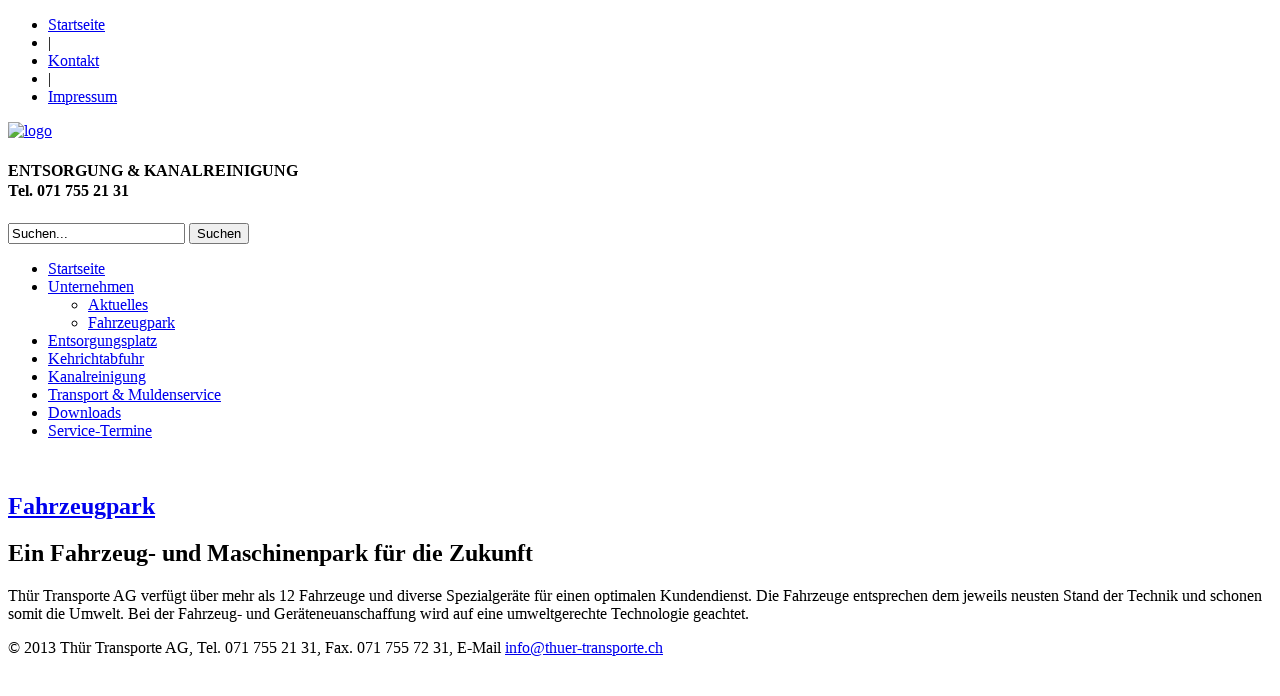

--- FILE ---
content_type: text/html; charset=utf-8
request_url: https://thuer-transporte.ch/unternehmen/fahrzeugpark.html
body_size: 2949
content:
<!DOCTYPE html>
<!--[if IE]><![endif]-->
<!--[if lt IE 7 ]> <html lang="en" class="ie6"> <![endif]-->
<!--[if IE 8 ]> <html lang="en" class="ie8"> <![endif]-->
<!--[if IE 9 ]> <html lang="en" class="ie9"> <![endif]-->
<!--[if (gt IE 9)|!(IE)]><!-->
<html xmlns="http://www.w3.org/1999/xhtml" xml:lang="de-de" lang="de-de" >
<!--<![endif]-->
<head>
    <script src="/templates/joostrap/js/jquery-1.7.2.min.js"></script>
	<script type="text/javascript">jQuery.noConflict();</script>
<meta name="viewport" content="width=device-width, initial-scale=1, maximum-scale=1">
	<link rel="stylesheet" href="/templates/joostrap/css/bootstrap.min.css" type="text/css" media="screen" />
	<link rel="stylesheet" href="/templates/joostrap/css/bootstrap-responsive.min.css" type="text/css" media="screen" />
<link rel="stylesheet" href="/templates/joostrap/css/joomla.css" type="text/css" media="screen" />

<link rel="apple-touch-icon" href="/templates/joostrap/images/icons/apple-touch-icon.png">
<link rel="apple-touch-icon" sizes="72x72" href="/templates/joostrap/images/icons/apple-touch-icon-72x72.png">
<link rel="apple-touch-icon" sizes="114x114" href="/templates/joostrap/images/icons/apple-touch-icon-114x114.png">


  <base href="https://thuer-transporte.ch/unternehmen/fahrzeugpark.html" />
  <meta http-equiv="content-type" content="text/html; charset=utf-8" />
  <meta name="author" content="Mario Graf" />
  <meta name="generator" content="Joomla! - Open Source Content Management" />
  <title>Fahrzeugpark</title>
  <link href="/templates/joostrap/favicon.ico" rel="shortcut icon" type="image/vnd.microsoft.icon" />
  <link href="https://thuer-transporte.ch/component/search/?Itemid=177&amp;format=opensearch" rel="search" title="Suchen Thür Transporte AG" type="application/opensearchdescription+xml" />
  <link rel="stylesheet" href="/components/com_rsform/assets/calendar/calendar.css" type="text/css" />
  <link rel="stylesheet" href="/components/com_rsform/assets/css/front.css" type="text/css" />
  <link rel="stylesheet" href="/plugins/system/jcemediabox/css/jcemediabox.css?1d12bb5a40100bbd1841bfc0e498ce7b" type="text/css" />
  <link rel="stylesheet" href="/plugins/system/jcemediabox/themes/standard/css/style.css?50fba48f56052a048c5cf30829163e4d" type="text/css" />
  <link rel="stylesheet" href="/cache/widgetkit/widgetkit-f54cc126.css" type="text/css" />
  <script src="/components/com_rsform/assets/js/script.js" type="text/javascript"></script>
  <script src="/plugins/system/jcemediabox/js/jcemediabox.js?0c56fee23edfcb9fbdfe257623c5280e" type="text/javascript"></script>
  <script src="/media/widgetkit/js/jquery.js" type="text/javascript"></script>
  <script src="/cache/widgetkit/widgetkit-cd9f500c.js" type="text/javascript"></script>
  <script type="text/javascript">
JCEMediaBox.init({popup:{width:"",height:"",legacy:0,lightbox:0,shadowbox:0,resize:1,icons:1,overlay:1,overlayopacity:0.8,overlaycolor:"#000000",fadespeed:500,scalespeed:500,hideobjects:0,scrolling:"fixed",close:2,labels:{'close':'Close','next':'Next','previous':'Previous','cancel':'Cancel','numbers':'{$current} of {$total}'},cookie_expiry:"",google_viewer:0},tooltip:{className:"tooltip",opacity:0.8,speed:150,position:"br",offsets:{x: 16, y: 16}},base:"/",imgpath:"plugins/system/jcemediabox/img",theme:"standard",themecustom:"",themepath:"plugins/system/jcemediabox/themes",mediafallback:0,mediaselector:"audio,video"});jQuery(document).ready(function(){
			    jQuery('li.parent').hover(
				       function(){ jQuery(this).addClass('open'); },
				       function(){ jQuery(this).removeClass('open'); }
				);
				
			});
  </script>


</head>
<body  id="item177"  class="">
	
<div id="top-nav2-outer">
	<div class="container-fluid">
		<div id="top-nav2">
					<div class="moduletable">
					
<ul class="nav">
<li class="item-183"><a href="/" ><i class="icon-circle-arrow-right"></i> Startseite</a></li><li class="item-184"><span class="separator"><i class="icon-circle-arrow-right"></i> |</span>
</li><li class="item-181"><a href="/kontakt.html" ><i class="icon-circle-arrow-right"></i> Kontakt</a></li><li class="item-185"><span class="separator"><i class="icon-circle-arrow-right"></i> |</span>
</li><li class="item-182"><a href="/impressum.html" ><i class="icon-circle-arrow-right"></i> Impressum</a></li></ul>
		</div>
	
		</div>
	</div>
</div>

<!-- Header -->
<div id="header-outer2">
	<div id="header-outer">
		<div class="container-fluid">
			<header class="row-fluid">
								<div id="header" class="row-fluid span8">
							<div class="moduletable mod-box-logo span8">
					
<div class="custom"  > <p><a href="/"><img alt="logo" src="/images/template/logo.png" height="61" width="303" /></a></p> </div>
		</div>
	
				</div>
												<div id="info" class="row-fluid span4">
							<div class="moduletable mod-box-slogan">
					
<div class="custom"  > <h4 style="line-height: 1.3em; font-style:normal; color:#000;"><span style="text-transform:uppercase;">Entsorgung & Kanalreinigung</span><br />Tel. 071 755 21 31</h4> </div>
		</div>
			<div class="moduletable mod-box-search">
					
<form action="/unternehmen/fahrzeugpark.html" method="post" class="form-search">
	<div class="search-module">
		<input name="searchword" id="mod-search-searchword" maxlength="20"  class="inputbox mod-box-search" type="text" size="20" value="Suchen..."  onblur="if (this.value=='') this.value='Suchen...';" onfocus="if (this.value=='Suchen...') this.value='';" /> <input type="submit" value="Suchen" class="button btn btn-info mod-box-search" onclick="this.form.searchword.focus();"/>		<input type="hidden" name="task" value="search" />
		<input type="hidden" name="option" value="com_search" />
		<input type="hidden" name="Itemid" value="215" />
	</div>
</form>
		</div>
	
				</div>
							</header>
		</div>
	</div>
</div>	
	

<div id="top-nav-outer">
	<div class="container-fluid">
		<div class="navbar navbar-inverse">
			<div class="navbar-inner">
				<div class="container">
										<a class="btn btn-navbar" data-toggle="collapse" data-target=".nav-collapse">
						<span class="icon-bar"></span>
						<span class="icon-bar"></span>
						<span class="icon-bar"></span>
					</a>
										<div class="search visible-desktop">
						
					</div>
										<div class="nav-collapse">
						
<ul class="nav">
<li class="item-101"><a href="/" >Startseite</a></li><li class="item-168 active dropdown parent"><a class="" href="/unternehmen.html" >Unternehmen<b class="caret"></b></a><ul class="dropdown-menu"><li class="item-180"><a href="/unternehmen/aktuelles.html" >Aktuelles</a></li><li class="item-177 current active"><a href="/unternehmen/fahrzeugpark.html" >Fahrzeugpark</a></li></ul></li><li class="item-169"><a class=" no-sub-in-mainmenu" href="/entsorgungsplatz.html" >Entsorgungsplatz</a></li><li class="item-173"><a class=" no-sub-in-mainmenu" href="/kehrichtabfuhr.html" >Kehrichtabfuhr</a></li><li class="item-170"><a class=" no-sub-in-mainmenu" href="/haushalt-rohr-kanalreinigung.html" >Kanalreinigung</a></li><li class="item-171"><a class=" no-sub-in-mainmenu" href="/transport-muldenservice.html" >Transport &amp; Muldenservice</a></li><li class="item-216"><a href="/informationen.html" >Downloads</a></li><li class="item-217"><a href="/naechste-service-termine.html" >Service-Termine</a></li></ul>

						
					</div>
									</div>
			</div>
		</div>
	</div>
</div>



<div id="main-outer">
	<div class="container-fluid">
		
<div id="system-message-container">
</div>

				
		<div id="main" class="row-fluid">
						<!-- Component -->
			<div id="content" class="span12">
								
<div class="item-page row-fluid">
				<div class="img-fulltext-left pull-left"> <img
		src="/images/com_thuer/services_main/web_Fahrzeugpar Kanal und Welaki 1_1142x240.jpg" alt=""/> </div>
					<div class="page-header">
		<h2>
						<a href="/unternehmen/fahrzeugpark.html"> Fahrzeugpark</a>
					</h2>
			</div>
											<!--
						-->
								<!-- Item URLS -->
						<!-- Item Content --> 
	<h2>Ein Fahrzeug- und Maschinenpark für die Zukunft</h2><p>Thür Transporte AG verfügt über mehr als 12 Fahrzeuge und diverse Spezialgeräte für einen optimalen Kundendienst. Die Fahrzeuge entsprechen dem jeweils neusten Stand der Technik und schonen somit die Umwelt.&nbsp;Bei der Fahrzeug- und Geräteneuanschaffung wird auf eine umweltgerechte Technologie geachtet.</p>  
	<!-- Pagination -->
						<!-- Item Nav --> 
	 </div>

							</div>
    				</div>
	</div>
</div>

<div id="footer-outer">
	<div class="container-fluid">
		<footer id="footer" class="row-fluid">
					<div class="moduletable mod-box-copyright">
					
<div class="custom"  > <div class="row-fluid">
<div class="span8">
<p>© 2013 Thür Transporte AG, Tel. 071 755 21 31, Fax. 071 755 72 31, E-Mail <a href="mailto:info@thuer-transporte.ch">info@thuer-transporte.ch</a></p>
</div>
<div class="span4" style="text-align: right;">
<p>&nbsp;</p>
</div>
</div> </div>
		</div>
	
		</footer>
	</div>
</div>



	<script src="/templates/joostrap/js/bootstrap.min.js"></script>
</body>
</html>